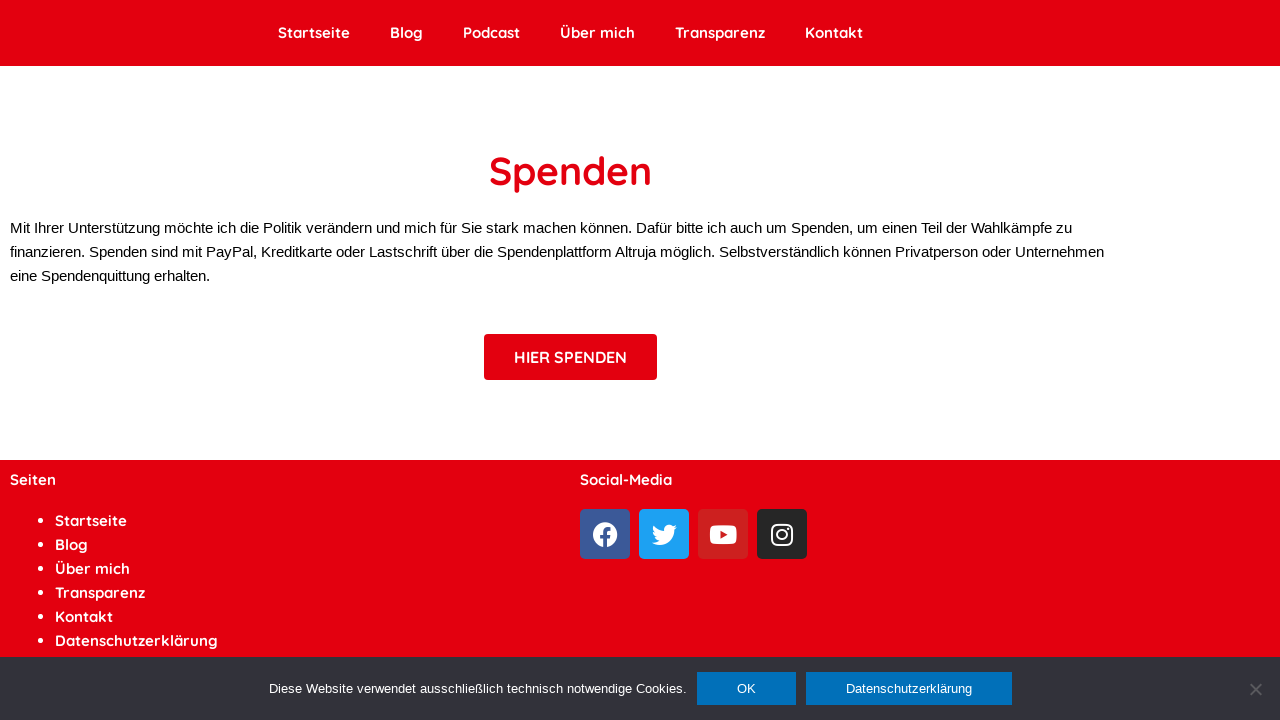

--- FILE ---
content_type: text/html; charset=UTF-8
request_url: https://lukas-maassen.de/spenden/
body_size: 11778
content:
<!DOCTYPE html><html lang="de"><head><meta charset="UTF-8"><meta name='robots' content='index, follow, max-image-preview:large, max-snippet:-1, max-video-preview:-1' /><link media="all" href="https://lukas-maassen.de/wp-content/cache/autoptimize/css/autoptimize_d488ed77536536bea3ff9005330a0f56.css" rel="stylesheet"><title>Spenden</title><meta name="description" content="Lassen Sie uns gemeinsam die Politik verändern. Unterstützen Sie mich hierzu gern mit einer Spende, um Teile des Wahlkampfes zu finanzieren." /><link rel="canonical" href="https://lukas-maassen.de/spenden/" /><meta property="og:locale" content="de_DE" /><meta property="og:type" content="article" /><meta property="og:title" content="Spenden" /><meta property="og:description" content="Lassen Sie uns gemeinsam die Politik verändern. Unterstützen Sie mich hierzu gern mit einer Spende, um Teile des Wahlkampfes zu finanzieren." /><meta property="og:url" content="https://lukas-maassen.de/spenden/" /><meta property="og:site_name" content="Lukas Maaßen" /><meta property="article:publisher" content="https://www.facebook.com/maassen.lukas" /><meta property="article:modified_time" content="2023-04-29T11:30:26+00:00" /><meta name="twitter:card" content="summary_large_image" /><meta name="twitter:site" content="@lukasmaassen" /><meta name="twitter:label1" content="Geschätzte Lesezeit" /><meta name="twitter:data1" content="1 Minute" /> <script type="application/ld+json" class="yoast-schema-graph">{"@context":"https://schema.org","@graph":[{"@type":"WebPage","@id":"https://lukas-maassen.de/spenden/","url":"https://lukas-maassen.de/spenden/","name":"Spenden","isPartOf":{"@id":"https://lukas-maassen.de/#website"},"datePublished":"2022-03-14T12:03:55+00:00","dateModified":"2023-04-29T11:30:26+00:00","description":"Lassen Sie uns gemeinsam die Politik verändern. Unterstützen Sie mich hierzu gern mit einer Spende, um Teile des Wahlkampfes zu finanzieren.","breadcrumb":{"@id":"https://lukas-maassen.de/spenden/#breadcrumb"},"inLanguage":"de","potentialAction":[{"@type":"ReadAction","target":["https://lukas-maassen.de/spenden/"]}]},{"@type":"BreadcrumbList","@id":"https://lukas-maassen.de/spenden/#breadcrumb","itemListElement":[{"@type":"ListItem","position":1,"name":"Startseite","item":"https://lukas-maassen.de/"},{"@type":"ListItem","position":2,"name":"Spenden"}]},{"@type":"WebSite","@id":"https://lukas-maassen.de/#website","url":"https://lukas-maassen.de/","name":"Lukas Maaßen","description":"Politischer Ansprechpartner in Willich","publisher":{"@id":"https://lukas-maassen.de/#/schema/person/22056ef5d119a7e906e0af37454ca650"},"potentialAction":[{"@type":"SearchAction","target":{"@type":"EntryPoint","urlTemplate":"https://lukas-maassen.de/?s={search_term_string}"},"query-input":{"@type":"PropertyValueSpecification","valueRequired":true,"valueName":"search_term_string"}}],"inLanguage":"de"},{"@type":["Person","Organization"],"@id":"https://lukas-maassen.de/#/schema/person/22056ef5d119a7e906e0af37454ca650","name":"Lukas Maaßen","image":{"@type":"ImageObject","inLanguage":"de","@id":"https://lukas-maassen.de/#/schema/person/image/","url":"https://lukas-maassen.de/wp-content/uploads/2022/01/Plakatfoto_LTW_22_Maassen-scaled-e1642874140817.jpg","contentUrl":"https://lukas-maassen.de/wp-content/uploads/2022/01/Plakatfoto_LTW_22_Maassen-scaled-e1642874140817.jpg","width":1772,"height":985,"caption":"Lukas Maaßen"},"logo":{"@id":"https://lukas-maassen.de/#/schema/person/image/"},"sameAs":["http://www.lukas-maassen.de","https://www.facebook.com/maassen.lukas","https://www.instagram.com/lukasmaassen","https://x.com/lukasmaassen","https://www.youtube.com/channel/UC1V3LTvyZ2quTZPqVqXgRcg"]}]}</script> <link rel="alternate" type="application/rss+xml" title="Lukas Maaßen &raquo; Feed" href="https://lukas-maassen.de/feed/" /><link rel="alternate" type="application/rss+xml" title="Lukas Maaßen &raquo; Kommentar-Feed" href="https://lukas-maassen.de/comments/feed/" /><link rel="alternate" title="oEmbed (JSON)" type="application/json+oembed" href="https://lukas-maassen.de/wp-json/oembed/1.0/embed?url=https%3A%2F%2Flukas-maassen.de%2Fspenden%2F" /><link rel="alternate" title="oEmbed (XML)" type="text/xml+oembed" href="https://lukas-maassen.de/wp-json/oembed/1.0/embed?url=https%3A%2F%2Flukas-maassen.de%2Fspenden%2F&#038;format=xml" /><link rel='stylesheet' id='elementor-post-3592-css' href='https://lukas-maassen.de/wp-content/cache/autoptimize/css/autoptimize_single_edd6a8842d60cff981715b3302ca7ade.css?ver=1769088365' media='all' /><link rel='stylesheet' id='elementor-post-6260-css' href='https://lukas-maassen.de/wp-content/cache/autoptimize/css/autoptimize_single_ddb02b03f47fdbefd8ffde08809a50da.css?ver=1769194574' media='all' /> <script defer src="https://lukas-maassen.de/wp-content/themes/astra/assets/js/minified/flexibility.min.js?ver=4.12.1" id="astra-flexibility-js"></script> <script defer id="astra-flexibility-js-after" src="[data-uri]"></script> <script defer src="https://lukas-maassen.de/wp-content/plugins/elementor/assets/lib/font-awesome/js/v4-shims.min.js?ver=3.34.2" id="font-awesome-4-shim-js"></script> <script src="https://lukas-maassen.de/wp-includes/js/jquery/jquery.min.js?ver=3.7.1" id="jquery-core-js"></script> <script defer src="https://lukas-maassen.de/wp-includes/js/jquery/jquery-migrate.min.js?ver=3.4.1" id="jquery-migrate-js"></script> <link rel="https://api.w.org/" href="https://lukas-maassen.de/wp-json/" /><link rel="alternate" title="JSON" type="application/json" href="https://lukas-maassen.de/wp-json/wp/v2/pages/6260" /><link rel="EditURI" type="application/rsd+xml" title="RSD" href="https://lukas-maassen.de/xmlrpc.php?rsd" /><meta name="generator" content="WordPress 6.9" /><link rel='shortlink' href='https://lukas-maassen.de/?p=6260' /><meta name="generator" content="performance-lab 4.0.1; plugins: "><meta name="generator" content="Elementor 3.34.2; features: additional_custom_breakpoints; settings: css_print_method-external, google_font-enabled, font_display-auto"><link rel="icon" href="https://lukas-maassen.de/wp-content/uploads/2024/06/unbenannt-1-150x150.png" sizes="32x32" /><link rel="icon" href="https://lukas-maassen.de/wp-content/uploads/2024/06/unbenannt-1.png" sizes="192x192" /><link rel="apple-touch-icon" href="https://lukas-maassen.de/wp-content/uploads/2024/06/unbenannt-1.png" /><meta name="msapplication-TileImage" content="https://lukas-maassen.de/wp-content/uploads/2024/06/unbenannt-1.png" /> <noscript><style id="rocket-lazyload-nojs-css">.rll-youtube-player,[data-lazy-src]{display:none !important}</style></noscript><meta name="viewport" content="width=device-width, initial-scale=1.0, viewport-fit=cover" /></head><body class="wp-singular page-template page-template-elementor_canvas page page-id-6260 wp-embed-responsive wp-theme-astra wp-child-theme-astra-child cookies-not-set ast-desktop ast-page-builder-template ast-no-sidebar astra-4.12.1 ast-single-post ast-inherit-site-logo-transparent ast-hfb-header elementor-default elementor-template-canvas elementor-kit-3592 elementor-page elementor-page-6260"><div data-elementor-type="wp-page" data-elementor-id="6260" class="elementor elementor-6260" data-elementor-post-type="page"><section class="elementor-section elementor-top-section elementor-element elementor-element-5b0a27e elementor-section-boxed elementor-section-height-default elementor-section-height-default" data-id="5b0a27e" data-element_type="section" data-settings="{&quot;background_background&quot;:&quot;classic&quot;}"><div class="elementor-container elementor-column-gap-default"><div class="elementor-column elementor-col-100 elementor-top-column elementor-element elementor-element-c14e72f" data-id="c14e72f" data-element_type="column"><div class="elementor-widget-wrap elementor-element-populated"><div class="elementor-element elementor-element-7066201 elementor-nav-menu__align-center elementor-nav-menu__text-align-center elementor-nav-menu--dropdown-tablet elementor-nav-menu--toggle elementor-nav-menu--burger elementor-widget elementor-widget-nav-menu" data-id="7066201" data-element_type="widget" data-settings="{&quot;layout&quot;:&quot;horizontal&quot;,&quot;submenu_icon&quot;:{&quot;value&quot;:&quot;&lt;i class=\&quot;fas fa-caret-down\&quot; aria-hidden=\&quot;true\&quot;&gt;&lt;\/i&gt;&quot;,&quot;library&quot;:&quot;fa-solid&quot;},&quot;toggle&quot;:&quot;burger&quot;}" data-widget_type="nav-menu.default"><div class="elementor-widget-container"><nav aria-label="Menü" class="elementor-nav-menu--main elementor-nav-menu__container elementor-nav-menu--layout-horizontal e--pointer-underline e--animation-fade"><ul id="menu-1-7066201" class="elementor-nav-menu"><li class="menu-item menu-item-type-post_type menu-item-object-page menu-item-home menu-item-5940"><a href="https://lukas-maassen.de/" class="elementor-item menu-link">Startseite</a></li><li class="menu-item menu-item-type-post_type menu-item-object-page menu-item-4144"><a href="https://lukas-maassen.de/startseite/blog/" class="elementor-item menu-link">Blog</a></li><li class="menu-item menu-item-type-post_type menu-item-object-page menu-item-8584"><a href="https://lukas-maassen.de/podcast/" class="elementor-item menu-link">Podcast</a></li><li class="menu-item menu-item-type-post_type menu-item-object-page menu-item-2023"><a href="https://lukas-maassen.de/startseite/uebermich/" class="elementor-item menu-link">Über mich</a></li><li class="menu-item menu-item-type-post_type menu-item-object-page menu-item-2542"><a href="https://lukas-maassen.de/startseite/transparenz/" class="elementor-item menu-link">Transparenz</a></li><li class="menu-item menu-item-type-post_type menu-item-object-page menu-item-2026"><a href="https://lukas-maassen.de/startseite/kontakt/" class="elementor-item menu-link">Kontakt</a></li></ul></nav><div class="elementor-menu-toggle" role="button" tabindex="0" aria-label="Menü Umschalter" aria-expanded="false"> <i aria-hidden="true" role="presentation" class="elementor-menu-toggle__icon--open eicon-menu-bar"></i><i aria-hidden="true" role="presentation" class="elementor-menu-toggle__icon--close eicon-close"></i></div><nav class="elementor-nav-menu--dropdown elementor-nav-menu__container" aria-hidden="true"><ul id="menu-2-7066201" class="elementor-nav-menu"><li class="menu-item menu-item-type-post_type menu-item-object-page menu-item-home menu-item-5940"><a href="https://lukas-maassen.de/" class="elementor-item menu-link" tabindex="-1">Startseite</a></li><li class="menu-item menu-item-type-post_type menu-item-object-page menu-item-4144"><a href="https://lukas-maassen.de/startseite/blog/" class="elementor-item menu-link" tabindex="-1">Blog</a></li><li class="menu-item menu-item-type-post_type menu-item-object-page menu-item-8584"><a href="https://lukas-maassen.de/podcast/" class="elementor-item menu-link" tabindex="-1">Podcast</a></li><li class="menu-item menu-item-type-post_type menu-item-object-page menu-item-2023"><a href="https://lukas-maassen.de/startseite/uebermich/" class="elementor-item menu-link" tabindex="-1">Über mich</a></li><li class="menu-item menu-item-type-post_type menu-item-object-page menu-item-2542"><a href="https://lukas-maassen.de/startseite/transparenz/" class="elementor-item menu-link" tabindex="-1">Transparenz</a></li><li class="menu-item menu-item-type-post_type menu-item-object-page menu-item-2026"><a href="https://lukas-maassen.de/startseite/kontakt/" class="elementor-item menu-link" tabindex="-1">Kontakt</a></li></ul></nav></div></div></div></div></div></section><section class="elementor-section elementor-top-section elementor-element elementor-element-778b8ea elementor-hidden-tablet elementor-hidden-mobile elementor-section-boxed elementor-section-height-default elementor-section-height-default" data-id="778b8ea" data-element_type="section" data-settings="{&quot;background_background&quot;:&quot;classic&quot;}"><div class="elementor-container elementor-column-gap-default"><div class="elementor-column elementor-col-100 elementor-top-column elementor-element elementor-element-c76bab6" data-id="c76bab6" data-element_type="column"><div class="elementor-widget-wrap elementor-element-populated"><div class="elementor-element elementor-element-79b0737 elementor-widget elementor-widget-spacer" data-id="79b0737" data-element_type="widget" data-widget_type="spacer.default"><div class="elementor-widget-container"><div class="elementor-spacer"><div class="elementor-spacer-inner"></div></div></div></div></div></div></div></section><section class="elementor-section elementor-top-section elementor-element elementor-element-c186f17 elementor-section-boxed elementor-section-height-default elementor-section-height-default" data-id="c186f17" data-element_type="section" data-settings="{&quot;background_background&quot;:&quot;classic&quot;}"><div class="elementor-container elementor-column-gap-default"><div class="elementor-column elementor-col-100 elementor-top-column elementor-element elementor-element-e740c2a" data-id="e740c2a" data-element_type="column"><div class="elementor-widget-wrap elementor-element-populated"><div class="elementor-element elementor-element-65ea474 elementor-widget elementor-widget-heading" data-id="65ea474" data-element_type="widget" data-widget_type="heading.default"><div class="elementor-widget-container"><h2 class="elementor-heading-title elementor-size-xl">Spenden</h2></div></div></div></div></div></section><section class="elementor-section elementor-top-section elementor-element elementor-element-63f3443 elementor-section-boxed elementor-section-height-default elementor-section-height-default" data-id="63f3443" data-element_type="section" data-settings="{&quot;background_background&quot;:&quot;classic&quot;}"><div class="elementor-container elementor-column-gap-default"><div class="elementor-column elementor-col-100 elementor-top-column elementor-element elementor-element-6e235f0" data-id="6e235f0" data-element_type="column"><div class="elementor-widget-wrap elementor-element-populated"><div class="elementor-element elementor-element-f381cd5 elementor-widget elementor-widget-text-editor" data-id="f381cd5" data-element_type="widget" data-widget_type="text-editor.default"><div class="elementor-widget-container"><p>Mit Ihrer Unterstützung möchte ich die Politik verändern und mich für Sie stark machen können. Dafür bitte ich auch um Spenden, um einen Teil der Wahlkämpfe zu finanzieren. Spenden sind mit PayPal, Kreditkarte oder Lastschrift über die Spendenplattform Altruja möglich. Selbstverständlich können Privatperson oder Unternehmen eine Spendenquittung erhalten.</p></div></div><div class="elementor-element elementor-element-24c6255 elementor-mobile-align-center elementor-align-center elementor-invisible elementor-widget elementor-widget-button" data-id="24c6255" data-element_type="widget" data-settings="{&quot;_animation_mobile&quot;:&quot;pulse&quot;,&quot;_animation&quot;:&quot;pulse&quot;}" data-widget_type="button.default"><div class="elementor-widget-container"><div class="elementor-button-wrapper"> <a class="elementor-button elementor-button-link elementor-size-md" href="https://altruja.de/lukas-maassen-spd-unterbezirk-viersen/spende?"> <span class="elementor-button-content-wrapper"> <span class="elementor-button-text">HIER SPENDEN</span> </span> </a></div></div></div></div></div></div></section><section class="elementor-section elementor-top-section elementor-element elementor-element-5275f04 elementor-hidden-tablet elementor-hidden-mobile elementor-section-boxed elementor-section-height-default elementor-section-height-default" data-id="5275f04" data-element_type="section" data-settings="{&quot;background_background&quot;:&quot;classic&quot;}"><div class="elementor-container elementor-column-gap-default"><div class="elementor-column elementor-col-100 elementor-top-column elementor-element elementor-element-18c1907" data-id="18c1907" data-element_type="column"><div class="elementor-widget-wrap elementor-element-populated"><div class="elementor-element elementor-element-eb7d9d2 elementor-widget elementor-widget-spacer" data-id="eb7d9d2" data-element_type="widget" data-widget_type="spacer.default"><div class="elementor-widget-container"><div class="elementor-spacer"><div class="elementor-spacer-inner"></div></div></div></div></div></div></div></section><section class="elementor-section elementor-top-section elementor-element elementor-element-3608621 elementor-section-boxed elementor-section-height-default elementor-section-height-default" data-id="3608621" data-element_type="section" data-settings="{&quot;background_background&quot;:&quot;classic&quot;}"><div class="elementor-container elementor-column-gap-default"><div class="elementor-column elementor-col-50 elementor-top-column elementor-element elementor-element-a1a6d36" data-id="a1a6d36" data-element_type="column"><div class="elementor-widget-wrap elementor-element-populated"><div class="elementor-element elementor-element-7631813 elementor-widget elementor-widget-heading" data-id="7631813" data-element_type="widget" data-widget_type="heading.default"><div class="elementor-widget-container"><h2 class="elementor-heading-title elementor-size-default">Seiten</h2></div></div><div class="elementor-element elementor-element-02fccb9 elementor-widget elementor-widget-text-editor" data-id="02fccb9" data-element_type="widget" data-widget_type="text-editor.default"><div class="elementor-widget-container"><ul><li><span style="color: #ffffff;"><a style="color: #ffffff;" href="https://lukas-maassen.de/">Startseite</a></span></li><li><span style="color: #ffffff;"><a style="color: #ffffff;" href="https://lukas-maassen.de/blog/">Blog</a></span></li><li><span style="color: #ffffff;"><a style="color: #ffffff;" href="https://lukas-maassen.de/uebermich/">Über mich</a></span></li><li><span style="color: #ffffff;"><a style="color: #ffffff;" href="https://lukas-maassen.de/transparenz/">Transparenz</a></span></li><li><span style="color: #ffffff;"><a style="color: #ffffff;" href="https://lukas-maassen.de/kontakt/">Kontakt</a></span></li><li><span style="color: #ffffff;"><a style="color: #ffffff;" href="https://lukas-maassen.de/datenschutzerklaerung/">Datenschutzerklärung</a></span></li><li><span style="color: #ffffff;"><a style="color: #ffffff;" href="https://lukas-maassen.de/impressum/">Impressum</a></span></li></ul></div></div></div></div><div class="elementor-column elementor-col-50 elementor-top-column elementor-element elementor-element-ea0e280" data-id="ea0e280" data-element_type="column"><div class="elementor-widget-wrap elementor-element-populated"><div class="elementor-element elementor-element-3817be3 elementor-widget elementor-widget-heading" data-id="3817be3" data-element_type="widget" data-widget_type="heading.default"><div class="elementor-widget-container"><h2 class="elementor-heading-title elementor-size-default">Social-Media</h2></div></div><div class="elementor-element elementor-element-36c31fd e-grid-align-left elementor-shape-rounded elementor-grid-0 elementor-widget elementor-widget-social-icons" data-id="36c31fd" data-element_type="widget" data-widget_type="social-icons.default"><div class="elementor-widget-container"><div class="elementor-social-icons-wrapper elementor-grid" role="list"> <span class="elementor-grid-item" role="listitem"> <a class="elementor-icon elementor-social-icon elementor-social-icon-facebook elementor-repeater-item-c6a9b08" href="https://www.facebook.com/maassen.lukas" target="_blank"> <span class="elementor-screen-only">Facebook</span> <i aria-hidden="true" class="fab fa-facebook"></i> </a> </span> <span class="elementor-grid-item" role="listitem"> <a class="elementor-icon elementor-social-icon elementor-social-icon-twitter elementor-repeater-item-b85a77b" href="https://twitter.com/lukasmaassen" target="_blank"> <span class="elementor-screen-only">Twitter</span> <i aria-hidden="true" class="fab fa-twitter"></i> </a> </span> <span class="elementor-grid-item" role="listitem"> <a class="elementor-icon elementor-social-icon elementor-social-icon-youtube elementor-repeater-item-df83934" href="https://www.youtube.com/channel/UC1V3LTvyZ2quTZPqVqXgRcg" target="_blank"> <span class="elementor-screen-only">Youtube</span> <i aria-hidden="true" class="fab fa-youtube"></i> </a> </span> <span class="elementor-grid-item" role="listitem"> <a class="elementor-icon elementor-social-icon elementor-social-icon-instagram elementor-repeater-item-3126396" href="https://www.instagram.com/lukasmaassen/" target="_blank"> <span class="elementor-screen-only">Instagram</span> <i aria-hidden="true" class="fab fa-instagram"></i> </a> </span></div></div></div></div></div></div></section></div> <script type="speculationrules">{"prefetch":[{"source":"document","where":{"and":[{"href_matches":"/*"},{"not":{"href_matches":["/wp-*.php","/wp-admin/*","/wp-content/uploads/*","/wp-content/*","/wp-content/plugins/*","/wp-content/themes/astra-child/*","/wp-content/themes/astra/*","/*\\?(.+)"]}},{"not":{"selector_matches":"a[rel~=\"nofollow\"]"}},{"not":{"selector_matches":".no-prefetch, .no-prefetch a"}}]},"eagerness":"conservative"}]}</script> <script defer src="[data-uri]"></script> <noscript><style>.lazyload{display:none}</style></noscript><script data-noptimize="1">window.lazySizesConfig=window.lazySizesConfig||{};window.lazySizesConfig.loadMode=1;</script><script defer data-noptimize="1" src='https://lukas-maassen.de/wp-content/plugins/autoptimize/classes/external/js/lazysizes.min.js?ao_version=3.1.14'></script><script defer id="astra-theme-js-js-extra" src="[data-uri]"></script> <script defer src="https://lukas-maassen.de/wp-content/themes/astra/assets/js/minified/frontend.min.js?ver=4.12.1" id="astra-theme-js-js"></script> <script defer id="cookie-notice-front-js-before" src="[data-uri]"></script> <script defer src="https://lukas-maassen.de/wp-content/plugins/cookie-notice/js/front.min.js?ver=2.5.11" id="cookie-notice-front-js"></script> <script defer src="https://lukas-maassen.de/wp-content/plugins/elementor-pro/assets/lib/smartmenus/jquery.smartmenus.min.js?ver=1.2.1" id="smartmenus-js"></script> <script defer src="https://lukas-maassen.de/wp-content/plugins/elementor/assets/js/webpack.runtime.min.js?ver=3.34.2" id="elementor-webpack-runtime-js"></script> <script defer src="https://lukas-maassen.de/wp-content/plugins/elementor/assets/js/frontend-modules.min.js?ver=3.34.2" id="elementor-frontend-modules-js"></script> <script defer src="https://lukas-maassen.de/wp-includes/js/jquery/ui/core.min.js?ver=1.13.3" id="jquery-ui-core-js"></script> <script defer id="elementor-frontend-js-before" src="[data-uri]"></script> <script defer src="https://lukas-maassen.de/wp-content/plugins/elementor/assets/js/frontend.min.js?ver=3.34.2" id="elementor-frontend-js"></script> <script defer src="https://lukas-maassen.de/wp-content/plugins/elementor-pro/assets/js/webpack-pro.runtime.min.js?ver=3.34.1" id="elementor-pro-webpack-runtime-js"></script> <script src="https://lukas-maassen.de/wp-includes/js/dist/hooks.min.js?ver=dd5603f07f9220ed27f1" id="wp-hooks-js"></script> <script src="https://lukas-maassen.de/wp-includes/js/dist/i18n.min.js?ver=c26c3dc7bed366793375" id="wp-i18n-js"></script> <script defer id="wp-i18n-js-after" src="[data-uri]"></script> <script defer id="elementor-pro-frontend-js-before" src="[data-uri]"></script> <script defer src="https://lukas-maassen.de/wp-content/plugins/elementor-pro/assets/js/frontend.min.js?ver=3.34.1" id="elementor-pro-frontend-js"></script> <script defer src="https://lukas-maassen.de/wp-content/plugins/elementor-pro/assets/js/elements-handlers.min.js?ver=3.34.1" id="pro-elements-handlers-js"></script> <script defer src="[data-uri]"></script> <script defer src="[data-uri]"></script> <script id="wp-emoji-settings" type="application/json">{"baseUrl":"https://s.w.org/images/core/emoji/17.0.2/72x72/","ext":".png","svgUrl":"https://s.w.org/images/core/emoji/17.0.2/svg/","svgExt":".svg","source":{"concatemoji":"https://lukas-maassen.de/wp-includes/js/wp-emoji-release.min.js?ver=6.9"}}</script> <script type="module">/*! This file is auto-generated */
const a=JSON.parse(document.getElementById("wp-emoji-settings").textContent),o=(window._wpemojiSettings=a,"wpEmojiSettingsSupports"),s=["flag","emoji"];function i(e){try{var t={supportTests:e,timestamp:(new Date).valueOf()};sessionStorage.setItem(o,JSON.stringify(t))}catch(e){}}function c(e,t,n){e.clearRect(0,0,e.canvas.width,e.canvas.height),e.fillText(t,0,0);t=new Uint32Array(e.getImageData(0,0,e.canvas.width,e.canvas.height).data);e.clearRect(0,0,e.canvas.width,e.canvas.height),e.fillText(n,0,0);const a=new Uint32Array(e.getImageData(0,0,e.canvas.width,e.canvas.height).data);return t.every((e,t)=>e===a[t])}function p(e,t){e.clearRect(0,0,e.canvas.width,e.canvas.height),e.fillText(t,0,0);var n=e.getImageData(16,16,1,1);for(let e=0;e<n.data.length;e++)if(0!==n.data[e])return!1;return!0}function u(e,t,n,a){switch(t){case"flag":return n(e,"\ud83c\udff3\ufe0f\u200d\u26a7\ufe0f","\ud83c\udff3\ufe0f\u200b\u26a7\ufe0f")?!1:!n(e,"\ud83c\udde8\ud83c\uddf6","\ud83c\udde8\u200b\ud83c\uddf6")&&!n(e,"\ud83c\udff4\udb40\udc67\udb40\udc62\udb40\udc65\udb40\udc6e\udb40\udc67\udb40\udc7f","\ud83c\udff4\u200b\udb40\udc67\u200b\udb40\udc62\u200b\udb40\udc65\u200b\udb40\udc6e\u200b\udb40\udc67\u200b\udb40\udc7f");case"emoji":return!a(e,"\ud83e\u1fac8")}return!1}function f(e,t,n,a){let r;const o=(r="undefined"!=typeof WorkerGlobalScope&&self instanceof WorkerGlobalScope?new OffscreenCanvas(300,150):document.createElement("canvas")).getContext("2d",{willReadFrequently:!0}),s=(o.textBaseline="top",o.font="600 32px Arial",{});return e.forEach(e=>{s[e]=t(o,e,n,a)}),s}function r(e){var t=document.createElement("script");t.src=e,t.defer=!0,document.head.appendChild(t)}a.supports={everything:!0,everythingExceptFlag:!0},new Promise(t=>{let n=function(){try{var e=JSON.parse(sessionStorage.getItem(o));if("object"==typeof e&&"number"==typeof e.timestamp&&(new Date).valueOf()<e.timestamp+604800&&"object"==typeof e.supportTests)return e.supportTests}catch(e){}return null}();if(!n){if("undefined"!=typeof Worker&&"undefined"!=typeof OffscreenCanvas&&"undefined"!=typeof URL&&URL.createObjectURL&&"undefined"!=typeof Blob)try{var e="postMessage("+f.toString()+"("+[JSON.stringify(s),u.toString(),c.toString(),p.toString()].join(",")+"));",a=new Blob([e],{type:"text/javascript"});const r=new Worker(URL.createObjectURL(a),{name:"wpTestEmojiSupports"});return void(r.onmessage=e=>{i(n=e.data),r.terminate(),t(n)})}catch(e){}i(n=f(s,u,c,p))}t(n)}).then(e=>{for(const n in e)a.supports[n]=e[n],a.supports.everything=a.supports.everything&&a.supports[n],"flag"!==n&&(a.supports.everythingExceptFlag=a.supports.everythingExceptFlag&&a.supports[n]);var t;a.supports.everythingExceptFlag=a.supports.everythingExceptFlag&&!a.supports.flag,a.supports.everything||((t=a.source||{}).concatemoji?r(t.concatemoji):t.wpemoji&&t.twemoji&&(r(t.twemoji),r(t.wpemoji)))});</script> <div id="cookie-notice" role="dialog" class="cookie-notice-hidden cookie-revoke-hidden cn-position-bottom" aria-label="Cookie Notice" style="background-color: rgba(50,50,58,1);"><div class="cookie-notice-container" style="color: #fff"><span id="cn-notice-text" class="cn-text-container">Diese Website verwendet ausschließlich technisch notwendige Cookies.</span><span id="cn-notice-buttons" class="cn-buttons-container"><button id="cn-accept-cookie" data-cookie-set="accept" class="cn-set-cookie cn-button cn-button-custom button" aria-label="OK">OK</button><button data-link-url="https://lukas-maassen.de/datenschutzerklaerung/" data-link-target="_blank" id="cn-more-info" class="cn-more-info cn-button cn-button-custom button" aria-label="Datenschutzerklärung">Datenschutzerklärung</button></span><button type="button" id="cn-close-notice" data-cookie-set="accept" class="cn-close-icon" aria-label="Ablehnen"></button></div></div> <script defer src="[data-uri]"></script><script defer data-no-minify="1" src="https://lukas-maassen.de/wp-content/plugins/rocket-lazy-load/assets/js/16.1/lazyload.min.js"></script> </body></html>

--- FILE ---
content_type: text/css
request_url: https://lukas-maassen.de/wp-content/cache/autoptimize/css/autoptimize_single_ddb02b03f47fdbefd8ffde08809a50da.css?ver=1769194574
body_size: 911
content:
.elementor-6260 .elementor-element.elementor-element-5b0a27e:not(.elementor-motion-effects-element-type-background),.elementor-6260 .elementor-element.elementor-element-5b0a27e>.elementor-motion-effects-container>.elementor-motion-effects-layer{background-color:#e3000f}.elementor-6260 .elementor-element.elementor-element-5b0a27e{transition:background .3s,border .3s,border-radius .3s,box-shadow .3s}.elementor-6260 .elementor-element.elementor-element-5b0a27e>.elementor-background-overlay{transition:background .3s,border-radius .3s,opacity .3s}.elementor-widget-nav-menu .elementor-nav-menu .elementor-item{font-family:var(--e-global-typography-primary-font-family),Sans-serif;font-weight:var(--e-global-typography-primary-font-weight)}.elementor-widget-nav-menu .elementor-nav-menu--main .elementor-item{color:var(--e-global-color-text);fill:var(--e-global-color-text)}.elementor-widget-nav-menu .elementor-nav-menu--main .elementor-item:hover,.elementor-widget-nav-menu .elementor-nav-menu--main .elementor-item.elementor-item-active,.elementor-widget-nav-menu .elementor-nav-menu--main .elementor-item.highlighted,.elementor-widget-nav-menu .elementor-nav-menu--main .elementor-item:focus{color:var(--e-global-color-accent);fill:var(--e-global-color-accent)}.elementor-widget-nav-menu .elementor-nav-menu--main:not(.e--pointer-framed) .elementor-item:before,.elementor-widget-nav-menu .elementor-nav-menu--main:not(.e--pointer-framed) .elementor-item:after{background-color:var(--e-global-color-accent)}.elementor-widget-nav-menu .e--pointer-framed .elementor-item:before,.elementor-widget-nav-menu .e--pointer-framed .elementor-item:after{border-color:var(--e-global-color-accent)}.elementor-widget-nav-menu{--e-nav-menu-divider-color:var(--e-global-color-text)}.elementor-widget-nav-menu .elementor-nav-menu--dropdown .elementor-item,.elementor-widget-nav-menu .elementor-nav-menu--dropdown .elementor-sub-item{font-family:var(--e-global-typography-accent-font-family),Sans-serif;font-weight:var(--e-global-typography-accent-font-weight)}.elementor-6260 .elementor-element.elementor-element-7066201 .elementor-menu-toggle{margin:0 auto;background-color:#e3000f}.elementor-6260 .elementor-element.elementor-element-7066201 .elementor-nav-menu .elementor-item{font-family:"Quicksand",Sans-serif;font-weight:700}.elementor-6260 .elementor-element.elementor-element-7066201 .elementor-nav-menu--main .elementor-item{color:#fff;fill:#fff}.elementor-6260 .elementor-element.elementor-element-7066201 .elementor-nav-menu--main .elementor-item:hover,.elementor-6260 .elementor-element.elementor-element-7066201 .elementor-nav-menu--main .elementor-item.elementor-item-active,.elementor-6260 .elementor-element.elementor-element-7066201 .elementor-nav-menu--main .elementor-item.highlighted,.elementor-6260 .elementor-element.elementor-element-7066201 .elementor-nav-menu--main .elementor-item:focus{color:#fff;fill:#fff}.elementor-6260 .elementor-element.elementor-element-7066201 .elementor-nav-menu--main:not(.e--pointer-framed) .elementor-item:before,.elementor-6260 .elementor-element.elementor-element-7066201 .elementor-nav-menu--main:not(.e--pointer-framed) .elementor-item:after{background-color:#fff}.elementor-6260 .elementor-element.elementor-element-7066201 .e--pointer-framed .elementor-item:before,.elementor-6260 .elementor-element.elementor-element-7066201 .e--pointer-framed .elementor-item:after{border-color:#fff}.elementor-6260 .elementor-element.elementor-element-7066201 .elementor-nav-menu--dropdown a,.elementor-6260 .elementor-element.elementor-element-7066201 .elementor-menu-toggle{color:#fff;fill:#fff}.elementor-6260 .elementor-element.elementor-element-7066201 .elementor-nav-menu--dropdown{background-color:#e3000f}.elementor-6260 .elementor-element.elementor-element-7066201 .elementor-nav-menu--dropdown a:hover,.elementor-6260 .elementor-element.elementor-element-7066201 .elementor-nav-menu--dropdown a:focus,.elementor-6260 .elementor-element.elementor-element-7066201 .elementor-nav-menu--dropdown a.elementor-item-active,.elementor-6260 .elementor-element.elementor-element-7066201 .elementor-nav-menu--dropdown a.highlighted{background-color:#c30101}.elementor-6260 .elementor-element.elementor-element-7066201 div.elementor-menu-toggle{color:#fff}.elementor-6260 .elementor-element.elementor-element-7066201 div.elementor-menu-toggle svg{fill:#fff}.elementor-6260 .elementor-element.elementor-element-7066201 .elementor-menu-toggle:hover,.elementor-6260 .elementor-element.elementor-element-7066201 .elementor-menu-toggle:focus{background-color:#e3000f}.elementor-6260 .elementor-element.elementor-element-778b8ea:not(.elementor-motion-effects-element-type-background),.elementor-6260 .elementor-element.elementor-element-778b8ea>.elementor-motion-effects-container>.elementor-motion-effects-layer{background-color:#fff}.elementor-6260 .elementor-element.elementor-element-778b8ea{transition:background .3s,border .3s,border-radius .3s,box-shadow .3s}.elementor-6260 .elementor-element.elementor-element-778b8ea>.elementor-background-overlay{transition:background .3s,border-radius .3s,opacity .3s}.elementor-6260 .elementor-element.elementor-element-79b0737{--spacer-size:50px}.elementor-6260 .elementor-element.elementor-element-c186f17:not(.elementor-motion-effects-element-type-background),.elementor-6260 .elementor-element.elementor-element-c186f17>.elementor-motion-effects-container>.elementor-motion-effects-layer{background-color:#fff}.elementor-6260 .elementor-element.elementor-element-c186f17{transition:background .3s,border .3s,border-radius .3s,box-shadow .3s}.elementor-6260 .elementor-element.elementor-element-c186f17>.elementor-background-overlay{transition:background .3s,border-radius .3s,opacity .3s}.elementor-widget-heading .elementor-heading-title{font-family:var(--e-global-typography-primary-font-family),Sans-serif;font-weight:var(--e-global-typography-primary-font-weight);color:var(--e-global-color-primary)}.elementor-6260 .elementor-element.elementor-element-65ea474{text-align:center}.elementor-6260 .elementor-element.elementor-element-65ea474 .elementor-heading-title{font-family:"Quicksand",Sans-serif;font-weight:700;color:#e3000f}.elementor-6260 .elementor-element.elementor-element-63f3443:not(.elementor-motion-effects-element-type-background),.elementor-6260 .elementor-element.elementor-element-63f3443>.elementor-motion-effects-container>.elementor-motion-effects-layer{background-color:#fff}.elementor-6260 .elementor-element.elementor-element-63f3443{transition:background .3s,border .3s,border-radius .3s,box-shadow .3s}.elementor-6260 .elementor-element.elementor-element-63f3443>.elementor-background-overlay{transition:background .3s,border-radius .3s,opacity .3s}.elementor-widget-text-editor{font-family:var(--e-global-typography-text-font-family),Sans-serif;font-weight:var(--e-global-typography-text-font-weight);color:var(--e-global-color-text)}.elementor-widget-text-editor.elementor-drop-cap-view-stacked .elementor-drop-cap{background-color:var(--e-global-color-primary)}.elementor-widget-text-editor.elementor-drop-cap-view-framed .elementor-drop-cap,.elementor-widget-text-editor.elementor-drop-cap-view-default .elementor-drop-cap{color:var(--e-global-color-primary);border-color:var(--e-global-color-primary)}.elementor-6260 .elementor-element.elementor-element-f381cd5{font-family:"Arial",Sans-serif;font-weight:400;color:#000}.elementor-widget-button .elementor-button{background-color:var(--e-global-color-accent);font-family:var(--e-global-typography-accent-font-family),Sans-serif;font-weight:var(--e-global-typography-accent-font-weight)}.elementor-6260 .elementor-element.elementor-element-24c6255 .elementor-button{background-color:#e3000f;font-family:"Quicksand",Sans-serif;font-weight:700}.elementor-6260 .elementor-element.elementor-element-5275f04:not(.elementor-motion-effects-element-type-background),.elementor-6260 .elementor-element.elementor-element-5275f04>.elementor-motion-effects-container>.elementor-motion-effects-layer{background-color:#fff}.elementor-6260 .elementor-element.elementor-element-5275f04{transition:background .3s,border .3s,border-radius .3s,box-shadow .3s}.elementor-6260 .elementor-element.elementor-element-5275f04>.elementor-background-overlay{transition:background .3s,border-radius .3s,opacity .3s}.elementor-6260 .elementor-element.elementor-element-eb7d9d2{--spacer-size:50px}.elementor-6260 .elementor-element.elementor-element-3608621:not(.elementor-motion-effects-element-type-background),.elementor-6260 .elementor-element.elementor-element-3608621>.elementor-motion-effects-container>.elementor-motion-effects-layer{background-color:#e3000f}.elementor-6260 .elementor-element.elementor-element-3608621{transition:background .3s,border .3s,border-radius .3s,box-shadow .3s}.elementor-6260 .elementor-element.elementor-element-3608621>.elementor-background-overlay{transition:background .3s,border-radius .3s,opacity .3s}.elementor-6260 .elementor-element.elementor-element-7631813 .elementor-heading-title{font-family:"Quicksand",Sans-serif;font-weight:600;color:#fff}.elementor-6260 .elementor-element.elementor-element-02fccb9{font-family:"Quicksand",Sans-serif;font-weight:700;color:#fff}.elementor-6260 .elementor-element.elementor-element-3817be3 .elementor-heading-title{font-family:"Quicksand",Sans-serif;font-weight:600;color:#fff}.elementor-6260 .elementor-element.elementor-element-36c31fd{--grid-template-columns:repeat(0,auto);--grid-column-gap:5px;--grid-row-gap:0px}.elementor-6260 .elementor-element.elementor-element-36c31fd .elementor-widget-container{text-align:left}@media(max-width:767px){.elementor-6260 .elementor-element.elementor-element-7066201 .elementor-menu-toggle{border-width:0;border-radius:0}}@font-face{font-family:'Quicksand';font-style:normal;font-weight:400;font-display:auto;src:url('https://lukas-maassen.de/wp-content/uploads/2022/01/Quicksand-Regular.ttf') format('truetype')}@font-face{font-family:'Quicksand';font-style:normal;font-weight:700;font-display:auto;src:url('https://lukas-maassen.de/wp-content/uploads/2022/01/Quicksand-Bold.ttf') format('truetype')}